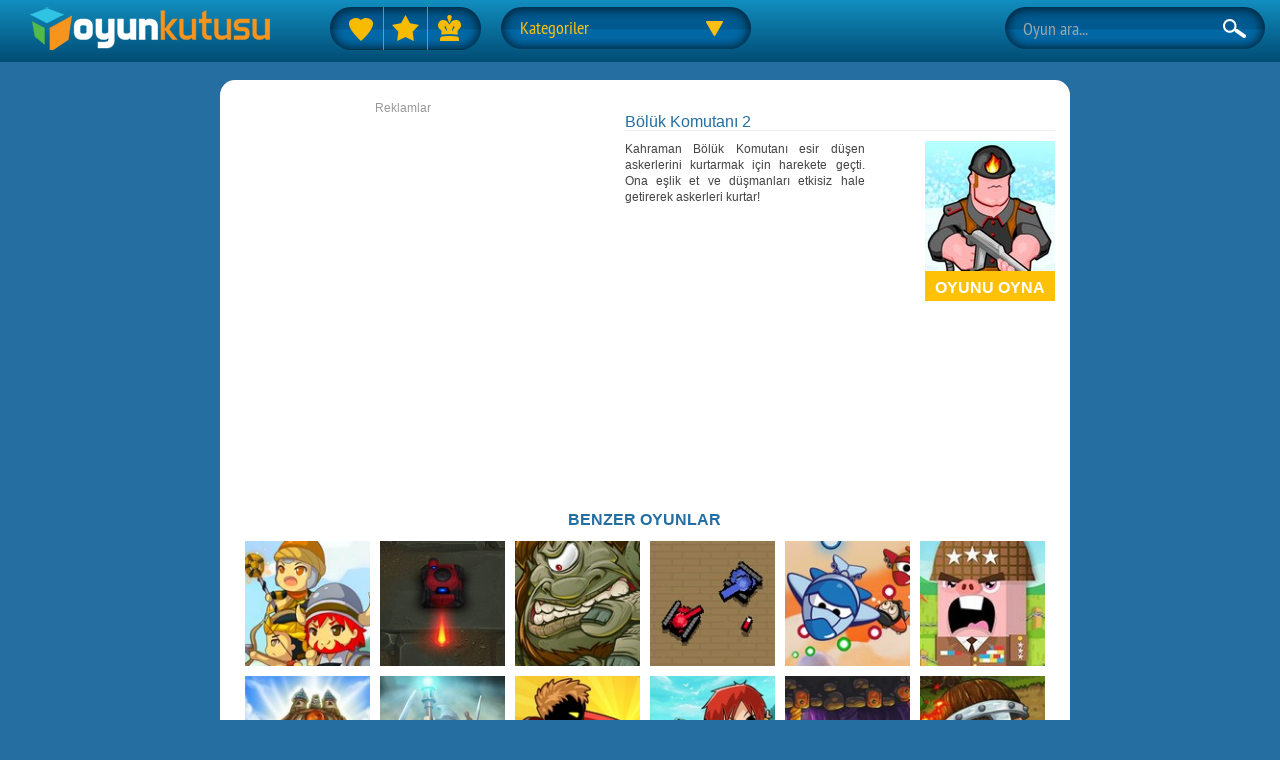

--- FILE ---
content_type: text/html; charset=utf-8
request_url: http://www.oyunkutusu.com/boluk-komutani-2.html
body_size: 6520
content:
<!DOCTYPE html>
<html>
<head>
<meta charset="utf-8">
<meta http-equiv="X-UA-Compatible" content="IE=edge">
<meta content='width=device-width, initial-scale=1.0, maximum-scale=1.0, user-scalable=0' name='viewport' />
<meta name="google-site-verification" content="W6gGNZiDWbJgigH3tM0X4G8wVOVIU0o6fsYpb357Zx8" />
<title>Bölük Komutanı 2 - Savaş Oyunları</title>
<link rel="icon" type="image/x-icon" href="http://www.oyunkutusu.com/favicon.ico" />
<meta name="Description" content="Kahraman Bölük Komutanı esir düşen askerlerini kurtarmak için harekete geçti. Ona eşlik et ve düşmanları etkisiz hale getirerek askerleri kurtar!"/>
<meta name="Keywords" content="Bölük Komutanı 2, Bölük Komutanı 2 Oyna, Bölük Komutanı 2 Oyunu, Online Bölük Komutanı 2 Oyna, Savaş Oyunları, En Güzel Oyunlar"/>
<meta property="og:image" content="http://www.oyunkutusu.com/dosya/img/boluk-komutani-2.jpg" />
<meta property="image" content="http://www.oyunkutusu.com/dosya/img/boluk-komutani-2.jpg" />
<link rel="image_src" href="http://www.oyunkutusu.com/dosya/img/boluk-komutani-2.jpg" />
<link rel="canonical" href="http://www.oyunkutusu.com/boluk-komutani-2.html" />
<link href="http://www.oyunkutusu.com/tema/oyunkutusu/css/custom.css" rel="stylesheet" type="text/css" />
<script type="text/javascript" src="http://ajax.googleapis.com/ajax/libs/jquery/1.11.1/jquery.min.js"></script>
  <script type="text/javascript">
			
			if (navigator.userAgent.indexOf('Safari') {				   
				$('.img_cells li').css('margin-top', '25px');
				}
			else {
			};	
		</script>
		
		
<script>
function favori(a) {		
    jQuery.ajax({

        type: "GET",
        url: "http://www.oyunkutusu.com/index.php?act=script&favori",
        data: "ID=" + a,
        success: function(b) {
            $("#fav").html(b)
        }
    })
}

function favorisil(a) {
    jQuery.ajax({
        type: "GET",
        url: "http://www.oyunkutusu.com/index.php?act=script&favorisil",
        data: "ID=" + a,
        success: function(b) {
            $("#fav").html(b)
        }
    })
}
</script>
<script language="javascript">

function swf(e, t, a) {
    document.write('<object classid="clsid:D27CDB6E-AE6D-11cf-96B8-444553540000" codebase="http://download.macromedia.com/pub/shockwave/cabs/flash/swflash.cab#version=7,0,19,0" width="' + t + '" height="' + a + '">'), document.write('<param name="movie" value="' + e + '">'), document.write('<param name="wmode" value="transparent" />'), document.write('<param name="quality" value="high">'), document.write('<param name="allownetworking" value="internal" />'), document.write('<param name="allowscriptaccess" value="samedomain" />'), document.write('<embed src="' + e + '"   id="currentEmbedGame" quality="high" pluginspage="http://www.macromedia.com/shockwave/download/index.cgi?P1_Prod_Version=ShockwaveFlash" type="application/x-shockwave-flash" width="' + t + '" height="' + a + '" menu="0"></embed>'), document.write("</object>")
}

function dcr(e, t, a) {
    document.write('<object classid="clsid:166B1BCA-3F9C-11CF-8075-444553540000" codebase="http://download.macromedia.com/pub/shockwave/cabs/director/sw.cab#version=7,0,2,0" width="' + t + '" height="' + a + '">'), document.write("<param name=\"swRemote\" value=\"swSaveEnabled='true' swVolume='true' swRestart='true' swPausePlay='true' swFastForward='true' swContextMenu='true'\">"), document.write('<param name="swStretchStyle" value="meet">'), document.write('<param name="bgColor" value="#000000">'), document.write('<param name="src" value="' + e + '">'), document.write('<embed src="' + e + '" width="' + t + '" height="' + a + "\" bgColor=\"#000000\" swRemote=\"swSaveEnabled='true' swVolume='true' swRestart='true' swPausePlay='true' swFastForward='true' swContextMenu='true'\" swStretchStyle=\"meet\" type=\"application/x-director\" pluginspage=\"http://www.macromedia.com/shockwave/download/\"></embed>"), document.write("</object>")
}

function indir(e) {
    jQuery.ajax({
        type: "POST",
        url: "http://www.oyunkutusu.com/index.php?act=islem&indir=" + e,
        data: e,
        success: function(e) {
            $("#indir").html(e)
        }
    })
}

function yeniler(e) {
    jQuery.ajax({
        type: "POST",
        url: "http://www.oyunkutusu.com/index.php?act=script&yeniler&sayfa=" + e,
        data: e,
        success: function(e) {
            $("#yeniler").html(e)
        }
    })
}

function populer(e) {
    jQuery.ajax({
        type: "POST",
        url: "http://www.oyunkutusu.com/index.php?act=script&pop&pop=" + e,
        data: e,
        success: function(e) {
            $("#populer").html(e)
        }
    })
}

function yorumsayfala(e, t, a) {
    jQuery.ajax({
        type: "POST",
        url: "http://www.oyunkutusu.com/index.php?act=script&yorum",
        data: "oyunid=" + e + "&sayfa=" + t + "&sclass=" + a,
        success: function(e) {
            $("#yorumlar").html(e)
        }
    })
}

function begen(e, t) {
    jQuery.ajax({
        type: "POST",
        url: "http://www.oyunkutusu.com/index.php?act=script&begen=" + e + "&durum=" + t,
        data: e,
        success: function(e) {
			if ("error" == e) {
                alert("Daha önce oy verdiniz!")
            } else {
            "error" == e || $("#starz").html(e)
			}
        }
    })
}

function addcomment() {
    var sc = $('#form').serialize();
    jQuery.ajax({
        type: 'post',
        url: '/index.php?act=script&comment',
        data: sc,
        success: function(sonuc) {
            if (sonuc == "ok") {
                $('#commentstatus').html('<div class="clearfix m-l-lg text-success" style="color:#fff;margin-bottom:20px;">Teşekkürler. Yorumunuz alınmıştır. Editör onayı alması durumunda yayınlanacaktır.</div>');
            } else {
                if (sonuc == "tekrar") {
                    alert('Daha önce göndermiş olduğunuz yorum bulunmaktadır!');
                } else {
                    alert(sonuc);
                }
            }
        }
    });
}
</script>
<link rel="icon" href="http://www.oyunkutusu.com/tema/oyunkutusu/images/favicon.ico" type="image/x-icon">
<link rel="icon" type="image/png" href="http://www.oyunkutusu.com/tema/oyunkutusu/images/favicon.png" />
    
		<meta name="google-site-verification" content="W6gGNZiDWbJgigH3tM0X4G8wVOVIU0o6fsYpb357Zx8" />
</head>

<body>
	
<div class="image-outer">
	<header class="header">
		 <div class="navbar-header">
	      <a class="navbar-brand" href="http://www.oyunkutusu.com"><img src="http://www.oyunkutusu.com/tema/oyunkutusu/images/logo.png" alt="Oyun Kutusu - En Güzel Oyunlar" /></a>
	    </div>
	    <div class="select-area clearfix">
	    	
						<div class="head_left">
	    		<ul class="list-unstyled share">
		      		<li><a href="http://www.oyunkutusu.com/favorilerim/" title="Favori Oyunlarım" rel="nofollow"><img src="http://www.oyunkutusu.com/tema/oyunkutusu/images/heart_icon.png" alt="Favori Oyunlarım" /></a></li>
					<li><a href="http://www.oyunkutusu.com/yeni-oyunlar/" title="Yeni Oyunlar"><img src="http://www.oyunkutusu.com/tema/oyunkutusu/images/yeni.png" alt="" /></a></li>
					<li><a href="http://www.oyunkutusu.com/populer-oyunlar/" title="Popüler Oyunlar"><img src="http://www.oyunkutusu.com/tema/oyunkutusu/images/popi.png" alt="" /></a></li>
		      	</ul>
		      	<div class="select_cell dropdown">
		      		<a href="#" class="select_inner dropdown-toggle" data-toggle="dropdown">Kategoriler</a>
	      		    <ul class="dropdown-menu">
	      		    	<div class="scroll_in">
		      		    	<li class="row select_row">
					        		<a href="http://www.oyunkutusu.com/2-kisilik-oyunlar" title="2 Kişilik Oyunlar">2 Kişilik Oyunlar</a>
					        </li>	
								<li class="row select_row">
					        		<a href="http://www.oyunkutusu.com/3d-oyunlar" title="3D Oyunlar">3D Oyunlar</a>
					        </li>	
								<li class="row select_row">
					        		<a href="http://www.oyunkutusu.com/araba-oyunlari" title="Araba Oyunları">Araba Oyunları</a>
					        </li>	
								<li class="row select_row">
					        		<a href="http://www.oyunkutusu.com/atari" title="Atari">Atari</a>
					        </li>	
								<li class="row select_row">
					        		<a href="http://www.oyunkutusu.com/beceri-oyunlari" title="Beceri Oyunları">Beceri Oyunları</a>
					        </li>	
								<li class="row select_row">
					        		<a href="http://www.oyunkutusu.com/futbol-oyunlari" title="Futbol Oyunları">Futbol Oyunları</a>
					        </li>	
								<li class="row select_row">
					        		<a href="http://www.oyunkutusu.com/kiz-oyunlari" title="Kız Oyunları">Kız Oyunları</a>
					        </li>	
								<li class="row select_row">
					        		<a href="http://www.oyunkutusu.com/macera-oyunlari" title="Macera Oyunları">Macera Oyunları</a>
					        </li>	
								<li class="row select_row">
					        		<a href="http://www.oyunkutusu.com/motor-oyunlari" title="Motor Oyunları">Motor Oyunları</a>
					        </li>	
								<li class="row select_row">
					        		<a href="http://www.oyunkutusu.com/online-oyunlar" title="Online Oyunlar">Online Oyunlar</a>
					        </li>	
								<li class="row select_row">
					        		<a href="http://www.oyunkutusu.com/oyun-kolu" title="Oyun Kolu">Oyun Kolu</a>
					        </li>	
								<li class="row select_row">
					        		<a href="http://www.oyunkutusu.com/oyun-skor" title="Oyun Skor">Oyun Skor</a>
					        </li>	
								<li class="row select_row">
					        		<a href="http://www.oyunkutusu.com/savas-oyunlari" title="Savaş Oyunları">Savaş Oyunları</a>
					        </li>	
								<li class="row select_row">
					        		<a href="http://www.oyunkutusu.com/silah-oyunlari" title="Silah Oyunları">Silah Oyunları</a>
					        </li>	
								<li class="row select_row">
					        		<a href="http://www.oyunkutusu.com/zeka-oyunlari" title="Zeka Oyunları">Zeka Oyunları</a>
					        </li>	
												        <li class="row select_row view_mob">
					        	<div class="col-sm-12">
					        		<div class="search_cell">
							        	<button class="search_btn"><img src="http://www.oyunkutusu.com/tema/oyunkutusu/images/zoom_toll.png" alt="" /></button>
							     		<input type="text" placeholder="Oyun ara..." />
							        </div>
					        	</div>
					        </li>
	      		    	</div>					        
				    </ul>
		      	</div>
	
	    	</div>      	
	        <div class="search_cell hidden-xs">
				<form  action="http://www.oyunkutusu.com" method="GET">
				<input name="act" value="ara" type="hidden" />
	        	<button class="search_btn"><img src="http://www.oyunkutusu.com/tema/oyunkutusu/images/zoom_toll.png" alt="" /></button>
	     		<input name="term" type="text" placeholder="Oyun ara..." />
				</form>
	        </div>
						
	    </div>
	</header>
	<style type="text/css">
.crawler {position:relative; background:#fff;  margin:15px auto; width:840px;   }
 .breadcrumbs {display:none;}
 .backToMain {float:left; width:30px; margin:7px 7px; margin-left:-10px;}
</style>
<ul class="breadcrumbs">
	<li itemscope itemtype="http://data-vocabulary.org/Breadcrumb"><a href="http://www.oyunkutusu.com" itemprop="url"><span itemprop="title">Oyunlar</span></a></li>
	<li itemscope itemtype="http://data-vocabulary.org/Breadcrumb"><a href="http://www.oyunkutusu.com/savas-oyunlari" itemprop="url"><span itemprop="title">Savaş Oyunları</span></a></li>
	<li itemscope itemtype="http://data-vocabulary.org/Breadcrumb"><a href="http://www.oyunkutusu.com/boluk-komutani-2.html" itemprop="url"><span itemprop="title">Bölük Komutanı 2</span></a></li>
</ul>

	<div class="play_inr">
		<div class="container outter">
			<div class="crawler " style="background:#fff;">
				
				<div class="clear"></div>
				<div style="float:left;background:#fff; border-radius:15px; padding:15px; ">
						<div class=""style="float:left; width:336px; background:#fff;">
						<span style="float:left; width:100%; display:block;font-size:12px; color:#999; padding:3px 0;">Reklamlar</span>
							<script async src="//pagead2.googlesyndication.com/pagead/js/adsbygoogle.js"></script>
<!-- 336 -->
<ins class="adsbygoogle"
     style="display:inline-block;width:336px;height:280px"
     data-ad-client="ca-pub-8091505364143319"
     data-ad-slot="7996431530"></ins>
<script>
(adsbygoogle = window.adsbygoogle || []).push({});
</script>
							 
						</div>
						<div style="float:left; width:430px; margin-left:54px; padding-bottom:25px;  background:#fff;">
						<div style="width:100%;border-bottom:1px solid #eee; margin-bottom:10px;float:left;">
						<h1 style=" width:400px;   padding:18px 0 0 0;margin:0;color:#256ea1; float:left;text-align:left; font-size:16px;">Bölük Komutanı 2</h1>
						</div>
							<p style="float:left;">
							<h2 style="float:left; width:240px; text-align:justify; padding:0; margin:0; font-size:12px; line-height:16px; color:#444" itemprop="description">
							Kahraman Bölük Komutanı esir düşen askerlerini kurtarmak için harekete geçti. Ona eşlik et ve düşmanları etkisiz hale getirerek askerleri kurtar!							</h2>
							</p>
					<div style="float:right;width:130px; margin-left:10px;">
								<img src="http://www.oyunkutusu.com/dosya/img/boluk-komutani-2.jpg" alt="Bölük Komutanı 2" />
								<div  style="clear:both;float:left; width:130px; height:30px;  margin:0px 0 0 0;background:#ffc107;">
								 <a style="float:left; margin:17px 0 0 10px ; color:#fff;font-weight:bolder;"  href="http://www.oyunkutusu.com/oyna/boluk-komutani-2.html" title="Bölük Komutanı 2 oyna">OYUNU OYNA</a>
								</div>
							</div>
						
						</div>
						<div style="float:left; margin:15px 0 0 0;   text-align:center; width:820px;">
						 <script async src="//pagead2.googlesyndication.com/pagead/js/adsbygoogle.js"></script>
<!-- 728*90 -->
<ins class="adsbygoogle"
     style="display:inline-block;width:728px;height:90px"
     data-ad-client="ca-pub-8091505364143319"
     data-ad-slot="7637151535"></ins>
<script>
(adsbygoogle = window.adsbygoogle || []).push({});
</script>
						  <ul id="list" class="img_cells" style="background:#fff;padding:0;">
						 <h2 style=" width:100%; font-weight:bolder; padding:10px   0;margin:0;color:#256ea1; float:left;text-align:center; text-transform:uppercase; font-size:16px;">Benzer Oyunlar</h2>
							<li><a href="http://www.oyunkutusu.com/kucuk-nobetciler.html" title="Küçük Nöbetçiler" data-title="Küçük Nöbetçiler">
			    		 
			           <img src="http://www.oyunkutusu.com/dosya/img/kucuk-nobetciler.jpg" alt="Küçük Nöbetçiler" />
			            <article class="da-animate da-slideFromRight" style="display: block;"> </article>
						</a>
			        </li><li><a href="http://www.oyunkutusu.com/kirmizi-tank.html" title="Kırmızı Tank" data-title="Kırmızı Tank">
			    		 
			           <img src="http://www.oyunkutusu.com/dosya/img/kirmizi-tank.jpg" alt="Kırmızı Tank" />
			            <article class="da-animate da-slideFromRight" style="display: block;"> </article>
						</a>
			        </li><li><a href="http://www.oyunkutusu.com/devlerle-savas-2.html" title="Devlerle Savaş 2" data-title="Devlerle Savaş 2">
			    		 
			           <img src="http://www.oyunkutusu.com/dosya/img/devlerle-savas-2.jpg" alt="Devlerle Savaş 2" />
			            <article class="da-animate da-slideFromRight" style="display: block;"> </article>
						</a>
			        </li><li><a href="http://www.oyunkutusu.com/minik-tanklar.html" title="Minik Tanklar" data-title="Minik Tanklar">
			    		 
			           <img src="http://www.oyunkutusu.com/dosya/img/minik-tanklar.jpg" alt="Minik Tanklar" />
			            <article class="da-animate da-slideFromRight" style="display: block;"> </article>
						</a>
			        </li><li><a href="http://www.oyunkutusu.com/cilgin-ucaklar-2.html" title="Çılgın Uçaklar 2" data-title="Çılgın Uçaklar 2">
			    		 
			           <img src="http://www.oyunkutusu.com/dosya/img/cilgin-ucaklar-2.jpg" alt="Çılgın Uçaklar 2" />
			            <article class="da-animate da-slideFromRight" style="display: block;"> </article>
						</a>
			        </li><li><a href="http://www.oyunkutusu.com/asker-domuzlar-2.html" title="Asker Domuzlar 2" data-title="Asker Domuzlar 2">
			    		 
			           <img src="http://www.oyunkutusu.com/dosya/img/asker-domuzlar-2.jpg" alt="Asker Domuzlar 2" />
			            <article class="da-animate da-slideFromRight" style="display: block;"> </article>
						</a>
			        </li><li><a href="http://www.oyunkutusu.com/yuruyen-kale.html" title="Yürüyen Kale" data-title="Yürüyen Kale">
			    		 
			           <img src="http://www.oyunkutusu.com/dosya/img/yuruyen-kale.jpg" alt="Yürüyen Kale" />
			            <article class="da-animate da-slideFromRight" style="display: block;"> </article>
						</a>
			        </li><li><a href="http://www.oyunkutusu.com/lego-yuzuklerin-efendisi.html" title="LEGO Yüzüklerin Efendisi" data-title="LEGO Yüzüklerin Efendisi">
			    		 
			           <img src="http://www.oyunkutusu.com/dosya/img/lego-yuzuklerin-efendisi.jpg" alt="LEGO Yüzüklerin Efendisi" />
			            <article class="da-animate da-slideFromRight" style="display: block;"> </article>
						</a>
			        </li><li><a href="http://www.oyunkutusu.com/kiliclar-ve-ruhlar.html" title="Kılıçlar ve Ruhlar" data-title="Kılıçlar ve Ruhlar">
			    		 
			           <img src="http://www.oyunkutusu.com/dosya/img/kiliclar-ve-ruhlar.jpg" alt="Kılıçlar ve Ruhlar" />
			            <article class="da-animate da-slideFromRight" style="display: block;"> </article>
						</a>
			        </li><li><a href="http://www.oyunkutusu.com/saldiri-ustasi.html" title="Saldırı Ustası" data-title="Saldırı Ustası">
			    		 
			           <img src="http://www.oyunkutusu.com/dosya/img/saldiri-ustasi.jpg" alt="Saldırı Ustası" />
			            <article class="da-animate da-slideFromRight" style="display: block;"> </article>
						</a>
			        </li><li><a href="http://www.oyunkutusu.com/zombotron.html" title="Zombotron" data-title="Zombotron">
			    		 
			           <img src="http://www.oyunkutusu.com/dosya/img/zombotron.jpg" alt="Zombotron" />
			            <article class="da-animate da-slideFromRight" style="display: block;"> </article>
						</a>
			        </li><li><a href="http://www.oyunkutusu.com/cesur-kafalar.html" title="Cesur Kafalar" data-title="Cesur Kafalar">
			    		 
			           <img src="http://www.oyunkutusu.com/dosya/img/cesur-kafalar.jpg" alt="Cesur Kafalar" />
			            <article class="da-animate da-slideFromRight" style="display: block;"> </article>
						</a>
			        </li><li><a href="http://www.oyunkutusu.com/lego-yildiz-savaslari-2.html" title="Lego Yıldız Savaşları 2" data-title="Lego Yıldız Savaşları 2">
			    		 
			           <img src="http://www.oyunkutusu.com/dosya/img/lego-yildiz-savaslari-2.jpg" alt="Lego Yıldız Savaşları 2" />
			            <article class="da-animate da-slideFromRight" style="display: block;"> </article>
						</a>
			        </li><li><a href="http://www.oyunkutusu.com/sinir-ihlali-2.html" title="Sınır İhlali 2" data-title="Sınır İhlali 2">
			    		 
			           <img src="http://www.oyunkutusu.com/dosya/img/sinir-ihlali-2.jpg" alt="Sınır İhlali 2" />
			            <article class="da-animate da-slideFromRight" style="display: block;"> </article>
						</a>
			        </li><li><a href="http://www.oyunkutusu.com/cesur-elf.html" title="Cesur Elf" data-title="Cesur Elf">
			    		 
			           <img src="http://www.oyunkutusu.com/dosya/img/cesur-elf.jpg" alt="Cesur Elf" />
			            <article class="da-animate da-slideFromRight" style="display: block;"> </article>
						</a>
			        </li><li><a href="http://www.oyunkutusu.com/ofke-savasi.html" title="Öfke Savaşı" data-title="Öfke Savaşı">
			    		 
			           <img src="http://www.oyunkutusu.com/dosya/img/ofke-savasi.jpg" alt="Öfke Savaşı" />
			            <article class="da-animate da-slideFromRight" style="display: block;"> </article>
						</a>
			        </li><li><a href="http://www.oyunkutusu.com/ozel-kuvvet-kedileri-4.html" title="Özel Kuvvet Kedileri 4" data-title="Özel Kuvvet Kedileri 4">
			    		 
			           <img src="http://www.oyunkutusu.com/dosya/img/ozel-kuvvet-kedileri-4.jpg" alt="Özel Kuvvet Kedileri 4" />
			            <article class="da-animate da-slideFromRight" style="display: block;"> </article>
						</a>
			        </li><li><a href="http://www.oyunkutusu.com/kiyamet-kulesi.html" title="Kıyamet Kulesi" data-title="Kıyamet Kulesi">
			    		 
			           <img src="http://www.oyunkutusu.com/dosya/img/kiyamet-kulesi.jpg" alt="Kıyamet Kulesi" />
			            <article class="da-animate da-slideFromRight" style="display: block;"> </article>
						</a>
			        </li>						</ul><script async src="//pagead2.googlesyndication.com/pagead/js/adsbygoogle.js"></script>
<!-- duyarli bağlantı -->
<ins class="adsbygoogle"
     style="display:block"
     data-ad-client="ca-pub-8091505364143319"
     data-ad-slot="3968060330"
     data-ad-format="link"></ins>
<script>
(adsbygoogle = window.adsbygoogle || []).push({});
</script>
						</div>
						
			</div>
			</div>
			 
				
				 
			 
		</div>
	</div>
</div><link href="http://www.oyunkutusu.com/tema/oyunkutusu/css/bootstrap.css" rel="stylesheet" type="text/css" />
<script type="text/javascript">
$(document).ready(function(){}),$(window).bind("load",function(){function o(){i=n.height(),t=$(window).scrollTop()+$(window).height()-i+"px",$(document.body).height()+i<$(window).height()?n.css({position:"fixed",bottom:"0px",left:"0",right:"0"}):n.css({position:"relative",display:"block"})}var i=0,t=0,n=$(".footer");o(),$(window).scroll(o).resize(o)});
</script>
<script type="text/javascript">
(function($,undefined){$.HoverDir=function(options,element){this.$el=$(element);this._init(options);};$.HoverDir.defaults={hoverDelay:0,reverse:false};$.HoverDir.prototype={_init:function(options){this.options=$.extend(true,{},$.HoverDir.defaults,options);this._loadEvents();},_loadEvents:function(){var _self=this;this.$el.on('mouseenter.hoverdir, mouseleave.hoverdir',function(event){var $el=$(this),evType=event.type,$hoverElem=$el.find('article'),direction=_self._getDir($el,{x:event.pageX,y:event.pageY}),hoverClasses=_self._getClasses(direction);$hoverElem.removeClass();if(evType==='mouseenter'){$hoverElem.hide().addClass(hoverClasses.from);clearTimeout(_self.tmhover);_self.tmhover=setTimeout(function(){$hoverElem.show(0,function(){$(this).addClass('hover-animate').addClass(hoverClasses.to);});},_self.options.hoverDelay);}else{$hoverElem.addClass('hover-animate');clearTimeout(_self.tmhover);$hoverElem.addClass(hoverClasses.from);}});},_getDir:function($el,coordinates){var w=$el.width(),h=$el.height(),x=(coordinates.x-$el.offset().left-(w/2))*(w>h?(h/w):1),y=(coordinates.y-$el.offset().top-(h/2))*(h>w?(w/h):1),direction=Math.round((((Math.atan2(y,x)*(180/Math.PI))+180)/90)+3)%4;return direction;},_getClasses:function(direction){var fromClass,toClass;switch(direction){case 0:(!this.options.reverse)?fromClass='hover-slideFromTop':fromClass='hover-slideFromBottom';toClass='hover-slideTop';break;case 1:(!this.options.reverse)?fromClass='hover-slideFromRight':fromClass='hover-slideFromLeft';toClass='hover-slideLeft';break;case 2:(!this.options.reverse)?fromClass='hover-slideFromBottom':fromClass='hover-slideFromTop';toClass='hover-slideTop';break;case 3:(!this.options.reverse)?fromClass='hover-slideFromLeft':fromClass='hover-slideFromRight';toClass='hover-slideLeft';break;};return{from:fromClass,to:toClass};}};var logError=function(message){if(this.console){console.error(message);}};$.fn.hoverdir=function(options){if(typeof options==='string'){var args=Array.prototype.slice.call(arguments,1);this.each(function(){var instance=$.data(this,'hoverdir');if(!instance){logError("cannot call methods on hoverdir prior to initialization; "+"attempted to call method '"+options+"'");return;}if(!$.isFunction(instance[options])||options.charAt(0)==="_"){logError("no such method '"+options+"' for hoverdir instance");return;}instance[options].apply(instance,args);});}else{this.each(function(){var instance=$.data(this,'hoverdir');if(!instance){$.data(this,'hoverdir',new $.HoverDir(options,this));}});}return this;};})(jQuery);
</script>
<script type="text/javascript">
		//Image Hover
		jQuery(document).ready(function(){
		jQuery(function() {
			jQuery('ul.img_cells > li').hoverdir();
		});
		});
		$(document).ready(function(){
			$( "li.dropdown" ).click(function() {
			  $( ".dropdown-menu" ).slideToggle( "open", function() {
				 
			  });
			});

			$(".dropdown-menu").click(function(event){
			     event.stopPropagation();
			});
		});
	</script>
<script src="http://www.oyunkutusu.com/tema/oyunkutusu/js/bootstrap.js" type="text/javascript"></script>
<script src="http://www.oyunkutusu.com/tema/oyunkutusu/js/jquery.placeholder.1.3.min.js" type="text/javascript"></script>
<!-- Meta, title, CSS, JS, favicons, etc. -->
<!-- Default link -->
<!-- HTML5 shim and Respond.js IE8 support of HTML5 elements and media queries -->
<!--[if lt IE 9]>
  <script src="http://www.oyunkutusu.com/tema/oyunkutusu/js/html5shiv.min.js"></script>
  <script src="http://www.oyunkutusu.com/tema/oyunkutusu/js/respond.min.js"></script>
<![endif]-->
<!-- custom js -->
   <div class="footer clearfix">
   		<div class="logo_text"><img src="http://www.oyunkutusu.com/tema/oyunkutusu/images/logo.png" width="180" alt="Oyun Kutusu - En G蝢頊el Oyunlar" /></div>     		
   		<div class="footer_right">
   			<ul class="footer_list
   			    
   				<li><a href="http://www.oyunkutusu.com/sitemap.xml" title="Sitemap">Sitemap</a></li>
   				<li><a href="http://www.oyunkutusu.com/rss.xml" title="Rss">Rss</a></li>
				   				<li><a href="http://www.oyunkutusu.com/yardim/" title="Yardım">Yardım</a></li>
			
				   			</ul>
   			<ul class="footer_list">
   				<li>Copyright  Oyunkutusu.com</li>
   			</ul>
   		</div>
   </div>
<!-- Global site tag (gtag.js) - Google Analytics -->
<script async src="https://www.googletagmanager.com/gtag/js?id=UA-112815605-1"></script>
<script>
  window.dataLayer = window.dataLayer || [];
  function gtag(){dataLayer.push(arguments);}
  gtag('js', new Date());

  gtag('config', 'UA-112815605-1');
</script>


</body>   
</html>
 

--- FILE ---
content_type: text/html; charset=utf-8
request_url: https://www.google.com/recaptcha/api2/aframe
body_size: 269
content:
<!DOCTYPE HTML><html><head><meta http-equiv="content-type" content="text/html; charset=UTF-8"></head><body><script nonce="GDPEmZSiXKEHLwzJpseI8w">/** Anti-fraud and anti-abuse applications only. See google.com/recaptcha */ try{var clients={'sodar':'https://pagead2.googlesyndication.com/pagead/sodar?'};window.addEventListener("message",function(a){try{if(a.source===window.parent){var b=JSON.parse(a.data);var c=clients[b['id']];if(c){var d=document.createElement('img');d.src=c+b['params']+'&rc='+(localStorage.getItem("rc::a")?sessionStorage.getItem("rc::b"):"");window.document.body.appendChild(d);sessionStorage.setItem("rc::e",parseInt(sessionStorage.getItem("rc::e")||0)+1);localStorage.setItem("rc::h",'1769144370799');}}}catch(b){}});window.parent.postMessage("_grecaptcha_ready", "*");}catch(b){}</script></body></html>

--- FILE ---
content_type: text/css
request_url: http://www.oyunkutusu.com/tema/oyunkutusu/css/custom.css
body_size: 5182
content:
@charset "utf-8";@font-face{font-family:'PTSans-Narrow';src:url('../fonts/PTSans-Narrow_gdi.eot');src:url('../fonts/PTSans-Narrow_gdi.eot?#iefix') format('embedded-opentype'),
url('../fonts/PTSans-Narrow_gdi.woff') format('woff'),
url('../fonts/PTSans-Narrow_gdi.ttf') format('truetype'),
url('../fonts/PTSans-Narrow_gdi.svg#PTSans-Narrow') format('svg');font-weight:400;font-style:normal;font-stretch:condensed;unicode-range:U+0020-F6CE;}
@font-face{font-family:'PTSans-CaptionBold';src:url('../fonts/PTSans-CaptionBold_gdi.eot');src:url('../fonts/PTSans-CaptionBold_gdi.eot?#iefix') format('embedded-opentype'),
url('../fonts/PTSans-CaptionBold_gdi.woff') format('woff'),
url('../fonts/PTSans-CaptionBold_gdi.ttf') format('truetype'),
url('../fonts/PTSans-CaptionBold_gdi.svg#PTSans-CaptionBold') format('svg');font-weight:700;font-style:normal;font-stretch:normal;unicode-range:U+0020-F6CE;}
@font-face{font-family:'TwCenMT-CondensedExtraBold';src:url('../fonts/TwCenMT-CondensedExtraBold_gdi.eot');src:url('../fonts/TwCenMT-CondensedExtraBold_gdi.eot?#iefix') format('embedded-opentype'),
url('../fonts/TwCenMT-CondensedExtraBold_gdi.woff') format('woff'),
url('../fonts/TwCenMT-CondensedExtraBold_gdi.ttf') format('truetype'),
url('../fonts/TwCenMT-CondensedExtraBold_gdi.svg#TwCenMT-CondensedExtraBold') format('svg');font-weight:400;font-style:normal;font-stretch:normal;unicode-range:U+0020-25CA;}
input[placeholder], [placeholder], *[placeholder]{color:#9fa4a4 !important;opacity:1 !important;}
::-webkit-input-placeholder{color:#9fa4a4 !important;opacity:1 !important;}
:-moz-placeholder{color:#9fa4a4 !important;opacity:1 !important;}
::-moz-placeholder{color:#9fa4a4 !important;opacity:1 !important;}
:-ms-input-placeholder{color:#9fa4a4 !important;opacity:1 !important;}
body{background:#256ea1;line-height:0;}
*{box-sizing:border-box;}
a{transition:all 300ms ease-in-out 0s;-webkit-transition:all 300ms ease-in-out 0s;-o-transition:all 300ms ease-in-out 0s;-ms-transition:all 300ms ease-in-out 0s;-moz-transition:all 300ms ease-in-out 0s;}
a.hover{text-decoration:none;}
.m25{margin-top:25px;}
.image-outer{background:#256ea1;position:relative;padding:65px 15px 15px 14px;z-index:1;}
.toadd{visibility:visible;opacity:1;}
.header{z-index:9999;position:fixed;width:100%;padding:7px 15px 5px 15px;left:0;right:0;top:0;background:#128ec0;background:url([data-uri]);background:-moz-linear-gradient(top, #128ec0 0%, #014c73 100%);background:-webkit-gradient(linear, left top, left bottom, color-stop(0%,#128ec0), color-stop(100%,#014c73));background:-webkit-linear-gradient(top, #128ec0 0%,#014c73 100%);background:-o-linear-gradient(top, #128ec0 0%,#014c73 100%);background:-ms-linear-gradient(top, #128ec0 0%,#014c73 100%);background:linear-gradient(to bottom, #128ec0 0%,#014c73 100%);filter:progid:DXImageTransform.Microsoft.gradient(startColorstr='#128ec0', endColorstr='#014c73',GradientType=0);}
.navbar-brand{padding:0;height:auto;margin-right:45px;}
.share{display:table;width:120px;margin:0;background:url(../images/btn_bg.png) repeat-x;border-radius:50px;box-shadow:0 0 10px 3px rgba(0, 0, 0, 0.6) inset;float:left;margin-right:20px;}
ul.share li{display:table-cell;width:50%;text-align:center;border-right:1px solid rgba(255, 189, 3, 0.6);}
ul.share li:last-child{border:none;}
ul.share li a{padding:5px;color:#ffbb04;padding:7px;display:block;}
ul.share li:first-child a{padding-left:17px;}
ul.share li:last-child a{padding-right:17px;}
ul.share li:hover a{opacity:0.6;}
.search_cell{float:right;position:relative;width:260px;}
.search_cell input{width:100%;background:url(../images/btn_bg.png) repeat-x;border-radius:50px;box-shadow:0 0 10px 3px rgba(0, 0, 0, 0.6) inset;border:none;height:42px;padding:0 50px 0 18px;font-size:18px;font-family:'PTSans-Narrow';color:#fff;}
.head_left{float:left;}
.search_btn{position:absolute;width:62px;height:100%;right:0;top:0px;background:none;border:none;}
.search_btn:hover{opacity:0.6;}
.vMode{display:none;}
.top_add{width:100%;margin:0 auto;position:relative;padding:8px 20px;}
.select_cell{float:left;width:250px;background:url(../images/btn_bg.png) repeat-x;border-radius:50px;}
.newThis{position:absolute;top:-1px;right:-1px;background:url(../images/tr.png) no-repeat;width:65px;height:67px;z-index:2}
.select_inner{width:100%;background:none;border-radius:50px;box-shadow:0 0 10px 3px rgba(0, 0, 0, 0.6) inset;border:none;height:42px;padding:0 40px 0 19px;font-size:18px;font-family:'PTSans-Narrow';color:#febf14;background:url(../images/select_arrow1.png) right center no-repeat;line-height:42px;display:block;}
.select_cell.dropdown.open .select_inner{background:url(../images/select_arrow.png) right center no-repeat;}
.image_boxin{text-align:center;margin-top:8px;}
.image-box{display:inline-flex;width:135px;height:135px;overflow:hidden;margin:3px;border-radius:3px;position:relative;padding:4px;box-sizing:border-box;position:relative;}
.image-box:after{position:absolute;left:-100%;top:0;width:100%;height:100%;background:rgba(255, 255, 255, 0.7);content:'';transition:all 300ms ease-in-out 0s;-webkit-transition:all 0.2s ease-in-out 0s;-o-transition:all 0.2s ease-in-out 0s;-ms-transition:all 0.2s ease-in-out 0s;-moz-transition:all 0.2s ease-in-out 0s;}
.image-box:hover:after{left:0;}
.image-box img{width:100%;border-radius:3px;position:relative;z-index:1;}
.hover_text{box-sizing:border-box;z-index:5;position:absolute;bottom:-100%;left:0;width:100%;border-radius:0 0 4px 4px;padding:3px;transition:all 300ms ease-in-out 0s;-webkit-transition:all 0.2s ease-in-out 0s;-o-transition:all 0.2s ease-in-out 0s;-ms-transition:all 0.2s ease-in-out 0s;-moz-transition:all 0.2s ease-in-out 0s;}
.hover_text span{padding:2px;width:100%;display:block;line-height: 18px; background:rgba(0, 0, 0, 0.7);font-size:18px;font-family:'PTSans-Narrow';color:#febf14;padding:3px;text-align:center;box-sizing:border-box;}
.img_cells li:hover .hover_text{bottom:0;}
.footer{position:fixed;width:100%;bottom:0;left:0;border-top:1px solid #6abada;background:#128ec0;background:url([data-uri]);background:-moz-linear-gradient(top, #128ec0 0%, #014c73 100%);background:-webkit-gradient(linear, left top, left bottom, color-stop(0%,#128ec0), color-stop(100%,#014c73));background:-webkit-linear-gradient(top, #128ec0 0%,#014c73 100%);background:-o-linear-gradient(top, #128ec0 0%,#014c73 100%);background:-ms-linear-gradient(top, #128ec0 0%,#014c73 100%);background:linear-gradient(to bottom, #128ec0 0%,#014c73 100%);filter:progid:DXImageTransform.Microsoft.gradient(startColorstr='#128ec0', endColorstr='#014c73',GradientType=0);padding:10px 15px;}
.logo_text{float:left;color:#233843;font-size:45px;text-transform:uppercase;font-family:'TwCenMT-CondensedExtraBold';line-height:49px;}
.footer_right{float:right;margin-top:15px;}
.footer_list{display:inline-block;vertical-align:middle;margin:0 25px 0 0;padding:0;}
.footer_list:last-child{margin-right:0;}
.footer_list li{color:#dddddd;font-size:14px;line-height:15px;font-family:'PTSans-Narrow';display:inline-block;vertical-align:middle;list-style:none;margin-right:3px;padding-right:5px;border-right:1px solid #ddd;}
.footer_list li a{color:#dddddd;display:block;padding-bottom:2px;}
.footer_list li:last-child{margin-right:0;padding-right:0;border-right:none;}
.footer_list li:hover a{color:#ffb705;}
.select_cell .dropdown-menu{width:370px;opacity:0.9;padding:15px;position:absolute;background:#003358;border-radius:17px;float:left;}
.controls{float:right;}
.select_cell .com-sm-6{padding:0 10px;}
.select_cell .dropdown-menu li{float:left;width:195px;padding:8px 10px;position:relative; }
.select_cell .dropdown-menu li a{font-size:18px;color:#fff;font-family:'PTSans-Narrow';}
.select_icon{position:absolute;left:0;top:0;width:40px;border-right:1px solid #2c3e50;height:100%;text-align:center;line-height:36px;}
.select_row{margin-bottom:10px;}
.select_row:last-child{margin-bottom:0;}
.select_cell .dropdown-menu a:hover{color:#febf14;}
.da-thumbs li:hover .hover_text{bottom:0;}
.view_mob{display:none;}
.play_inr span{text-align:center;display:block;margin:10px 0 5px;}
.center_box_outr{width:auto;margin:0px auto;}
.center_box{background:#025279;border-radius:5px;}
.center_header{padding:0 5px 0 18px;border-radius:5px 5px 0 0;background:rgb(254,254,254);background:-moz-linear-gradient(top, rgba(254,254,254,1) 0%, rgba(242,245,245,1) 23%, rgba(231,236,236,1) 49%, rgba(224,230,230,1) 71%, rgba(238,240,242,1) 100%);background:-webkit-gradient(linear, left top, left bottom, color-stop(0%,rgba(254,254,254,1)), color-stop(23%,rgba(242,245,245,1)), color-stop(49%,rgba(231,236,236,1)), color-stop(71%,rgba(224,230,230,1)), color-stop(100%,rgba(238,240,242,1)));background:-webkit-linear-gradient(top, rgba(254,254,254,1) 0%,rgba(242,245,245,1) 23%,rgba(231,236,236,1) 49%,rgba(224,230,230,1) 71%,rgba(238,240,242,1) 100%);background:-o-linear-gradient(top, rgba(254,254,254,1) 0%,rgba(242,245,245,1) 23%,rgba(231,236,236,1) 49%,rgba(224,230,230,1) 71%,rgba(238,240,242,1) 100%);background:-ms-linear-gradient(top, rgba(254,254,254,1) 0%,rgba(242,245,245,1) 23%,rgba(231,236,236,1) 49%,rgba(224,230,230,1) 71%,rgba(238,240,242,1) 100%);background:linear-gradient(to bottom, rgba(254,254,254,1) 0%,rgba(242,245,245,1) 23%,rgba(231,236,236,1) 49%,rgba(224,230,230,1) 71%,rgba(238,240,242,1) 100%);filter:progid:DXImageTransform.Microsoft.gradient(startColorstr='#fefefe', endColorstr='#eef0f2',GradientType=0);}
.tycoon_text{font-size:19px;color:#3598d0;font-family:'PT Sans Narrow', sans-serif;font-weight:700;padding:6px 0;float:left;}
.tycoon_text h1{font-size:16px;margin-top:8px;padding:0;font-weight:700;font-family:'PT Sans Narrow', sans-serif;}
.icon_panel{float:left;margin:0 18px 0 10px;}
#fav {float:left;}
.star1{float:left;width:145px;height:30px;background:url(../images/1star.png) no-repeat}
.star2{float:left;width:145px;height:30px;background:url(../images/2star.png) no-repeat}
.star3{float:left;width:145px;height:30px;background:url(../images/3star.png) no-repeat}
.star4{float:left;width:145px;height:30px;background:url(../images/4star.png) no-repeat}
.star5{float:left;width:145px;height:30px;background:url(../images/5star.png) no-repeat}
.icon_panel a{float:left;padding:13px 8px;border-right:1px solid #d1d1d1;}
.icon_panel a:first-child{border-left:1px solid #d1d1d1;}
.play_inr span.like_text{font-size:20px;color:#5ca102;text-transform:uppercase;font-family:'Roboto Condensed', sans-serif;display:inline-block;vertical-align:middle;margin:0;line-height:20px;}
.rating_area{float:left;padding:10px 0 0;}
.rating_area a{float:left;margin:0 2px;}
.grn_btn{float:right;margin:5px 0 0;}
.grn_btn a{display:block;background:#5da302;padding:6px 12px 6px 6px;border-radius:25px;border-bottom:1px solid #407000;font-size:14px;color:#ffffff;font-family:'PT Sans Narrow', sans-serif;}
.grn_btn a:hover{background:#427301;}
.playPage a{width:100px;}
.playPage img{width:100px;}
.grn_btn a img{margin-right:3px;}
.video_area{padding:30px;}
.left_aside,
.right_aside{position:absolute;top:50%;transform:translateY(-50%);-webkit-transform:translateY(-50%);-moz-transform:translateY(-50%);}
.left_aside{left:-160px; }
.right_aside{right:-300px;}
.outter{position:relative;color:yellow;}
.tab_part{margin:12px auto;}
.tab_part_left{float:left;width:385px;background:#025279;border-radius:5px 5px;}
.tab_part_hdr{background:rgb(254,254,254);background:-moz-linear-gradient(top, rgba(254,254,254,1) 0%, rgba(242,245,245,1) 23%, rgba(231,236,236,1) 49%, rgba(224,230,230,1) 71%, rgba(238,240,242,1) 100%);background:-webkit-gradient(linear, left top, left bottom, color-stop(0%,rgba(254,254,254,1)), color-stop(23%,rgba(242,245,245,1)), color-stop(49%,rgba(231,236,236,1)), color-stop(71%,rgba(224,230,230,1)), color-stop(100%,rgba(238,240,242,1)));background:-webkit-linear-gradient(top, rgba(254,254,254,1) 0%,rgba(242,245,245,1) 23%,rgba(231,236,236,1) 49%,rgba(224,230,230,1) 71%,rgba(238,240,242,1) 100%);background:-o-linear-gradient(top, rgba(254,254,254,1) 0%,rgba(242,245,245,1) 23%,rgba(231,236,236,1) 49%,rgba(224,230,230,1) 71%,rgba(238,240,242,1) 100%);background:-ms-linear-gradient(top, rgba(254,254,254,1) 0%,rgba(242,245,245,1) 23%,rgba(231,236,236,1) 49%,rgba(224,230,230,1) 71%,rgba(238,240,242,1) 100%);background:linear-gradient(to bottom, rgba(254,254,254,1) 0%,rgba(242,245,245,1) 23%,rgba(231,236,236,1) 49%,rgba(224,230,230,1) 71%,rgba(238,240,242,1) 100%);filter:progid:DXImageTransform.Microsoft.gradient(startColorstr='#fefefe', endColorstr='#eef0f2',GradientType=0);padding:6px 8px 0;border-radius:5px 5px 0 0;}
.yorumlar_box{margin:0 0 10px;border-radius:5px;background:#1e749e;padding:5px 10px;}
.prof_pic{float:left;width:47px;height:47px;background:#025279;border-radius:5px;margin-right:18px;line-height:47px;text-align:center;}
.comment_text{overflow:hidden;font-size:14px;color:#ffffff;line-height:20px;word-wrap: break-word;}
.tab-content{padding:10px 10px 10px;}
.tab-content h2{font-size:14px;line-height:18px;color:#fff;padding:0;margin:0;}
.tab-content span{display:block;font-size:20px;color:#ffffff;text-align:center;margin:0 0 25px;}
.frm_outr input,
.frm_outr textarea{border:none;outline:none;border-radius:3px;background:#fff;padding:10px 15px;font-size:14px;color:#9fa4a4;margin:0 0 25px;width:100%;}
.frm_outr input.kodu{float:left;width:220px;}
.side_text{float:left;font-size:26px;color:#ffffff;margin-left:25px;}
.frm_outr button{border:none;outline:none;border-radius:5px;background:#dfa900;padding:8px 15px;font-size:18px;color:#ffffff;}
.frm_outr button:hover{background:#b68a01;}
.tab_part_right{width:345px;border-radius:7px;float:right;}
.tab_part_right h5{border-radius:5px 5px 0 0;margin:0;font-size:20px;color:#025279;text-transform:uppercase;padding:10px 0;text-align:center;background:rgb(254,254,254);background:-moz-linear-gradient(top, rgba(254,254,254,1) 0%, rgba(242,245,245,1) 23%, rgba(231,236,236,1) 49%, rgba(224,230,230,1) 71%, rgba(238,240,242,1) 100%);background:-webkit-gradient(linear, left top, left bottom, color-stop(0%,rgba(254,254,254,1)), color-stop(23%,rgba(242,245,245,1)), color-stop(49%,rgba(231,236,236,1)), color-stop(71%,rgba(224,230,230,1)), color-stop(100%,rgba(238,240,242,1)));background:-webkit-linear-gradient(top, rgba(254,254,254,1) 0%,rgba(242,245,245,1) 23%,rgba(231,236,236,1) 49%,rgba(224,230,230,1) 71%,rgba(238,240,242,1) 100%);background:-o-linear-gradient(top, rgba(254,254,254,1) 0%,rgba(242,245,245,1) 23%,rgba(231,236,236,1) 49%,rgba(224,230,230,1) 71%,rgba(238,240,242,1) 100%);background:-ms-linear-gradient(top, rgba(254,254,254,1) 0%,rgba(242,245,245,1) 23%,rgba(231,236,236,1) 49%,rgba(224,230,230,1) 71%,rgba(238,240,242,1) 100%);background:linear-gradient(to bottom, rgba(254,254,254,1) 0%,rgba(242,245,245,1) 23%,rgba(231,236,236,1) 49%,rgba(224,230,230,1) 71%,rgba(238,240,242,1) 100%);filter:progid:DXImageTransform.Microsoft.gradient(startColorstr='#fefefe', endColorstr='#eef0f2',GradientType=0);}
.game_cell{padding:10px 0 0 14px;background:#025279;overflow:hidden;border-radius:0 0 5px 5px;}
.game_cell a{float:left;position:relative;margin:0 8px 6px 0px;}
.game_cell a .hover{display:none;box-sizing:border-box;position:absolute;overflow:hidden;bottom:-80px;}
.game_cell a:hover .hover{transition:all 300ms ease-in-out 0s;-webkit-transition:all 0.2s ease-in-out 0s;-o-transition:all 0.2s ease-in-out 0s;-ms-transition:all 0.2s ease-in-out 0s;-moz-transition:all 0.2s ease-in-out 0s;bottom:0;left:0;display:block;text-align:center;width:100%;background:rgba(0, 0, 0, 0.8);color:#febf14;font-weight:bolder;font-size:12px;height:auto;}
.last_part{margin:10px 0 60px;}
.tab-content p{color:#fff;}
.btm_video{width:885px;}
.img_cells li:hover article{height:100%;}
.img_cells{padding:0;margin:0;}
.img_cells li ,
.img_cells li img{display:inline-block;position:relative;}
.img_cells li img{z-index:1;width:100%;max-height:100%;}
.img_cells li{overflow:hidden;padding:3px;width:135px;height:135px;}
.img_cells li article{position:absolute;background:rgba(255, 255, 255, 0.7);width:100%;height:0;}
.hover-animate{-webkit-transition:all 0.2s ease;-moz-transition:all 0.2s ease-in-out;-o-transition:all 0.2s ease-in-out;-ms-transition:all 0.2s ease-in-out;transition:all 0.2s ease-in-out;}
.hover-slideFromTop{left:0px;top:-100%;}
.hover-slideFromBottom{left:0px;top:100%;}
.hover-slideFromLeft{top:0px;left:-100%;}
.hover-slideFromRight{top:0px;left:100%;}
.hover-slideTop{top:0px;}
.hover-slideLeft{left:0px;}

.img_cells{
 
	margin: 0;
	padding: 0;
	
}
.img_cells li  {
	overflow: hidden;
	display: inline-block;

	padding:2.700px 5px;
 
}
.img_cells li ,
.img_cells li  img {
	display: inline-block;
	position: relative;

}
.img_cells li  img{
	z-index: 1;
	width: 100%;
	max-height: 100%;
}

.img_cells li  article {
	position: absolute;
	background:rgba(255, 255, 255, 0.7);
	width: 100%;
	height: 0;
}

span.link_post{display:block;width:35px;height:35px;background-color:#DF6232;border-radius:50px;cursor:pointer;background-image:url(images/link_post_icon.png);background-repeat:no-repeat;background-position:center;margin-right:10px;}
span.zoom{overflow:hidden;display:block;width:35px;height:35px;background-color:#DF6232;border-radius:50px;cursor:pointer;background-image:url(images/zoom_icon.png);background-repeat:no-repeat;background-position:center;margin-left:10px;}
.portfolio_2col article h3{padding-top:70px !important;}
.image_grid{float:left;overflow:hidden;width:700px;position:relative;}
.image_grid li{float:left;line-height:17px;color:#686f74;list-style:none;overflow:hidden;margin-bottom:23px;margin-right:23px;text-align:center;}
@media only screen and (max-width:767px){.image_grid{width:300px;}
.image_grid li img{width:220px;}
.portfolio_4col .img_cells li article h3{padding-top:70px;}
.portfolio_3col .img_cells li article h3{padding-top:50px;}
.portfolio_2col .img_cells li article h3{padding-top:53px !important;}
}
@media only screen and (min-width:480px) and (max-width:767px){.image_grid{width:450px;}
.image_grid li{width:178px !important;}
.portfolio_4col .img_cells li article h3{padding-top:58px;}
.portfolio_3col .img_cells li article h3{padding-top:34px;}
.portfolio_2col .img_cells li article h3{padding-top:23px !important;}
}
@media (max-width:990px){.navbar-brand{width:150px;margin-right:10px;margin-top:7px;}

.search_cell{width:220px;}
.search_cell input{background:rgba(0, 0, 0, 0) url("../images/btn_bg.png") repeat-x scroll 0 -5px;font-size:15px;height:34px;}
.select_inner{height:34px;line-height:34px;font-size:15px;}
ul.share li a{padding:5px;}
ul.share li a img{width:25px;}
.share{margin-right:7px;}
.select_cell{width:190px;}
.select_cell .dropdown-menu li a{font-size:12px;padding:5px 9px 5px 50px;}
.select_icon{line-height:27px;}
.center_box_outr{width:90%;}
.btm_video{width:100%;}
.tab_part_left, .tab_part_right{width:50%;}
.tab_part_right{margin-left:2%;width:48%;}
.game_cell a{width:90px;}
.game_cell a img{width:100%;}
.comment_text{font-size:12px;line-height:15px;}
.pagination > li > a, .pagination > li > span{font-size:16px;padding:3px 4px;}
.play_inr span.like_text{font-size:11px;}
.tycoon_text{font-size:15px;}
.tycoon_text h1{font-size:15px;}
.grn_btn a{font-size:13px;padding:5px 10px 3px 5px;}
.nav-tabs > li > a{padding:5px 10px 1px;font-size:11px;}
.grn_btn a img{margin-right:1px;}
.icon_panel{margin:0 7px;}
.left_aside, .right_aside{display:none;}
.center_header{padding-left:5px;}
.tab_part_right h5{font-size:15px;padding:7px 0;}
.top_add{display:none !important;}
.frm_outr input.kodu{width:190px;}
.side_text{font-size:20px;margin-left:19px;}
}
@media (min-width: 1337px) and (max-width: 1440px)  {
	 .img_cells li  {
	overflow: hidden;
 display: inline-block;
	margin-top:-4px;
	padding:2px 2.500px;
 
}
}
@media (min-width: 1441px) and (max-width: 1920px)  {
 
	
.img_cells li  {
	overflow: hidden;
 display: inline-block;
 
	padding:2px 2.500px;
 
}
}
@media (min-width: 1024px) and (max-width: 1336px)  {
 


}
@media (max-width:767px){.navbar-header{margin-bottom:7px;}
.navbar-brand{margin-top:2px;float:none;display:inline-block;}
.select_cell .dropdown-menu{width:100%;}
.scroll_in{max-height:300px;overflow-y:auto;overflow-x:hidden;}
.image-outer{padding-top:100px;}
.footer{padding:1px 15px;}
.logo_text{float:none;display:block;text-align:center;font-size:31px;line-height:38px;}
.footer_right{float:none;display:block;text-align:center;margin-top:0;}
.footer{padding:10px 15px;}
.search_cell{width:100%;}
.head_left{float:none;}
.select_cell{width:100%;}
.img_cells {margin-top:15px;}
.share{margin-right:7px;position:absolute;right:7px;top:5px;}
ul.share li:first-child a{padding-left:5px;}
ul.share li:last-child a{padding-right:5px;}
.share{width:100px;}
.select_inner{box-shadow:none;background:url(../images/nav_icon.png) no-repeat center #00385a;background-size:19px;border-radius:7px;transition:none;font-size:0;}
.select_cell.dropdown.open .select_inner{background:url(../images/nav_icon.png) no-repeat center #00385a;background-size:19px;border-radius:7px 7px 0 0;transition:none;}
.select_cell .dropdown-menu{margin:0;border-radius:0 0 7px 7px;background:#00385a;border:none;}
.search_cell input{border:1px solid #002439;}
.select_cell .dropdown-menu li a{border-radius:0;}
.select_row{margin-bottom:0;}
.hover_text span{font-size:12px;}
.select-area.clearfix{ position:absolute; right:10px; top:0;}
.select_row.row{margin:0;}
.select_row .col-sm-6, .select_row .col-sm-12{padding:0;}
.select_cell .col-xs-6{margin-bottom:1px;}
.view_mob{display:block;}
.center_box_outr{width:100%;}
.left_aside, .right_aside{display:none;}
.game_cell a{margin:2px;width:86px;float:none;display:inline-block;}
.game_cell{padding:10px;text-align:center;}
.game_cell a{width:71px;}
.tycoon_text{width:100%;}
.icon_panel a:first-child{border-left:none;}
.grn_btn, .icon_panel{width:100%;margin:0;text-align:center;}
.grn_btn a{display:inline-block;}
.icon_panel a{width:33.3%;text-align:center;padding:4px;}
.rating_area{padding:0;width:100%;margin:5px 0;}
.grn_btn, .rating_area{margin-bottom:7px;text-align:center;}
.tycoon_text{text-align:center;}
.rating_area a{float:none;display:inline-block;}
.icon_panel{border:1px solid #ccc;}
.icon_panel a:last-child{border:none;}
.tab_part_left{width:100%;}
.tab_part_right{width:100%;margin:10px 0 0 0;}
.search_btn{top:0;}
.select_cell .dropdown-menu{padding:8px 0;opacity:1;width:100%;}
.select_cell .dropdown-menu .select_row{padding:8px 0;width:100%;padding-left:0;}
.select_cell .dropdown-menu li a{padding-left:15px;}
.select_cell .dropdown-menu li{display:block;border-bottom:1px solid #3096c1;margin:3px 0;}
.select_cell .dropdown-menu li:last-child{border-bottom:0px solid #3096c1;}
.select_cell{position:absolute;top:8px;right:12px;}
.select_cell{width:53px;}
.select_cell .dropdown-menu{padding:8px 0px;opacity:1;width:auto;left:-142px;margin-left:0;padding-left:0;right:0;}
.image_boxin{text-align:center;margin-top:-33px;}

}
@media (max-width:568px){.header{padding-bottom:7px;}
.navbar-header{text-align:left;margin-bottom:7px;}
.select_inner{padding-left:11px;}
 
.img_cells li{width:25%;height:auto;}
.hover_text{display:none;}
.search_btn{top:0;}
.select_cell .dropdown-menu{padding:8px 0;opacity:1;width:100%;}
.select_cell .dropdown-menu .select_row{padding:8px 0;width:100%;padding-left:0;}
.select_cell .dropdown-menu li a{padding-left:15px;}
.select_cell .dropdown-menu li{display:block;border-bottom:1px solid #3096c1;margin:3px 0;}
.select_cell .dropdown-menu li:last-child{border-bottom:0px solid #3096c1;}
.select_cell .col-xs-6{width:100%;margin-bottom:1px;}
.icon_panel a:last-child{width:15%;}
.icon_panel a{width:42%;}
.frm_outr input.kodu{width:163px;}
.frm_outr button{font-size:14px;padding:4px 11px;}
.select_cell{position:absolute;top:8px;right:12px;}
.select_cell{width:53px;}
.select_cell .dropdown-menu{padding:8px 0px;opacity:1;width:auto;left:-142px;margin-left:0;padding-left:0;right:0;}
.image_boxin{text-align:center;margin-top:-33px;}
}
@media (max-width:420px){.search_btn{top:-7px;}
.select_cell .dropdown-menu{padding:8px 0;opacity:1;width:100%;}
.select_cell .dropdown-menu .select_row{padding:4px 0 10px 0;width:100%;padding-left:0;}
.select_cell .dropdown-menu li a{padding-left:15px;}
.select_cell .dropdown-menu li{display:block;border-bottom:1px solid #3096c1;margin:3px 0;}
.select_cell{position:absolute;top:8px;right:12px;}
.select_cell{width:53px;}
.select_cell .dropdown-menu{padding:8px 0px;opacity:1;width:auto;left:-142px;margin-left:0;padding-left:0;right:0;}
.image_boxin{text-align:center;margin-top:-33px;}
}



--- FILE ---
content_type: application/javascript
request_url: http://www.oyunkutusu.com/tema/oyunkutusu/js/jquery.placeholder.1.3.min.js
body_size: 467
content:
(function(a){a.Placeholder={settings:{color:"rgb(169,169,169)",dataName:"original-font-color"},init:function(b){if(b){a.extend(a.Placeholder.settings,b)}var c=function(b){return a(b).val()};var d=function(b,c){a(b).val(c)};var e=function(b){return a(b).attr("placeholder")};var f=function(a){var b=c(a);return b.length===0||b==e(a)};var g=function(b){a(b).data(a.Placeholder.settings.dataName,a(b).css("color"));a(b).css("color",a.Placeholder.settings.color)};var h=function(b){a(b).css("color",a(b).data(a.Placeholder.settings.dataName));a(b).removeData(a.Placeholder.settings.dataName)};var i=function(a){d(a,e(a));g(a)};var j=function(b){if(a(b).data(a.Placeholder.settings.dataName)){d(b,"");h(b)}};var k=function(){if(f(this)){j(this)}};var l=function(){if(f(this)){i(this)}};var m=function(){if(f(this)){j(this)}};a("textarea, input[type='text']").each(function(b,c){if(a(c).attr("placeholder")){a(c).focus(k);a(c).blur(l);a(c).bind("parentformsubmitted",m);a(c).trigger("blur");a(c).parents("form").submit(function(){a(c).trigger("parentformsubmitted")})}});return this},cleanBeforeSubmit:function(b){if(!b){b=a("form")}a(b).find("textarea, input[type='text']").trigger("parentformsubmitted");return b}}})(jQuery)